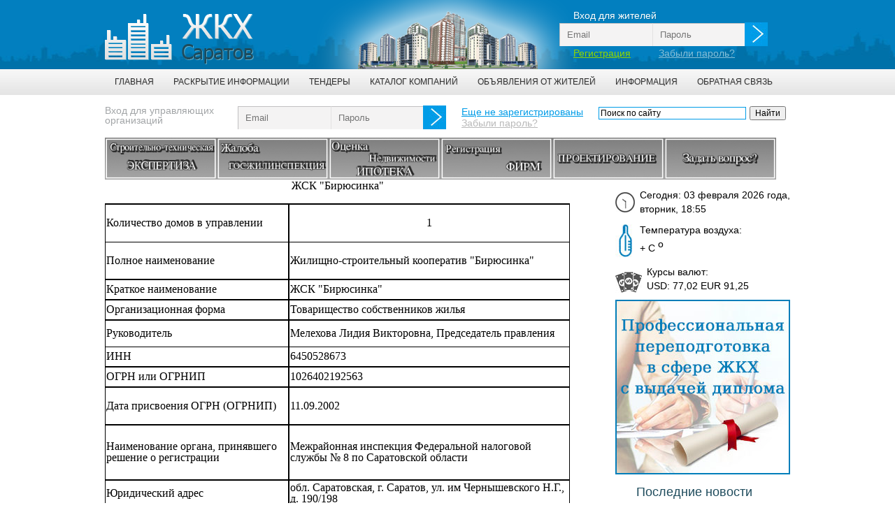

--- FILE ---
content_type: text/html; charset= window-1251
request_url: http://com64.ru/content/upravlyayuschie_zhsk_biryusinka.html
body_size: 22832
content:
<!DOCTYPE html PUBLIC "-//W3C//DTD XHTML 1.0 Transitional//EN" "http://www.w3.org/TR/xhtml1/DTD/xhtml1-transitional.dtd">
<html xmlns="http://www.w3.org/1999/xhtml">
<head>
<meta name="google-site-verification" content="mhT7MR6X0hkB8MP4UceQkxtJxkB9wKWQjKOTkxjSTZk" />
	<title>ÓÏÐÀÂËßÞÙÈÅ ÆÑÊ Áèðþñèíêà</title>
	<meta name="title" content="ÓÏÐÀÂËßÞÙÈÅ ÆÑÊ Áèðþñèíêà" />
	<meta name="keywords" content="Óïðàâëÿþùèå êîìïàíèè Ñàðàòîâà, ÒÑÆ, ÆÑÊ, ÓÏÐÀÂËßÞÙÈÅ ÆÑÊ Áèðþñèíêà" />
	<meta name="description" content="Óïðàâëÿþùèå êîìïàíèè Ñàðàòîâà, ÒÑÆ, ÆÑÊ, ÓÏÐÀÂËßÞÙÈÅ ÆÑÊ Áèðþñèíêà" />
    <meta name='yandex-verification' content='7293e802606d070f' />
	<meta charset="windows-1251" />
   <!-- <meta name="viewport" content="width=device-width, initial-scale=1.0, minimum-scale=1, maximum-scale=1"/>-->
    <link rel="icon" href="/favicon.ico" type="image/x-icon" /> 
	<link rel="shortcut icon" href="/favicon.ico" type="image/x-icon" />
	<link type="text/css" rel="stylesheet" href="/css/style.css" />
    <link rel="stylesheet" href="/js/jquery-ui-1.11.2.custom/jquery-ui.min.css"/>
    <link rel="stylesheet" href="/js/jquery-ui-1.11.2.custom/jquery-ui.theme.min.css"/>
</head>
<body id="home">
<div>
	<div class="page">
    	<div class="header">
        	<div class="login">
                        	<br /><p>Âõîä äëÿ æèòåëåé</p>
                <form action="/auth/" method="post">
                	<input type="text" placeholder="Email" name="login" class="email_login" />
                    <input type="password" placeholder="Ïàðîëü" name="password" class="pass_login" />
                    <input type="hidden" value="person" name="whois" />
                    <input type="submit" value=" " class="submit_login" name="submit_login" />
                </form>
                <p><a href="/auth/reg.html" class="reg_login">Ðåãèñòðàöèÿ</a><a href="/auth/forget.html" class="forget_login">Çàáûëè ïàðîëü?</a></p>
                            </div>
            <div class="logo"><a href="/"><img src="/images/logo.png" alt="ÆÊÕ Ñàðàòîâ - Èíôîðìàöèîííûé ïîðòàë" border="0" /></a></div>
        </div>
    </div>
    
    	 <div class="topmenu">
						<div class="page">
							<ul><li><a href="/">Ãëàâíàÿ</a></li><li><a href="/content/raskrytie_informacii.html">Ðàñêðûòèå èíôîðìàöèè</a></li><li><a href="/tender/">Òåíäåðû</a></li><li><a href="/catalog/">Êàòàëîã êîìïàíèé</a></li><li><a href="/notice/">Îáúÿâëåíèÿ îò æèòåëåé</a></li><li><a href="/content/informaciya.html">Èíôîðìàöèÿ</a></li><li><a href="/content/obratnaya_svyaz.html">Îáðàòíàÿ ñâÿçü</a></li></ul>
						</div>
					</div>    <div class="page">
   
    	<div class="search">
        	<!--<form action="/search/" method="post">
            	<input type="text" placeholder="Ïîèñê ïî ñàéòó" class="search_input" name="query" value="" />
                <input type="submit" value=" " class="search_submit" />
            </form>-->
            <div class="ya-site-form ya-site-form_inited_no" onclick="return {'action':'http://com64.ru/search/','arrow':false,'bg':'transparent','fontsize':12,'fg':'#000000','language':'ru','logo':'rb','publicname':'Ïîèñê ïî com64.ru','suggest':false,'target':'_self','tld':'ru','type':2,'usebigdictionary':true,'searchid':2192552,'webopt':false,'websearch':false,'input_fg':'#000000','input_bg':'#ffffff','input_fontStyle':'normal','input_fontWeight':'normal','input_placeholder':'Ïîèñê ïî ñàéòó','input_placeholderColor':'#000000','input_borderColor':'#009ce7'}"><form action="http://yandex.ru/sitesearch" method="get" target="_self"><input type="hidden" name="searchid" value="2192552"/><input type="hidden" name="l10n" value="ru"/><input type="hidden" name="reqenc" value=""/><input type="search" name="text" value=""/><input type="submit" value="Íàéòè"/></form></div><style type="text/css">.ya-page_js_yes .ya-site-form_inited_no { display: none; }</style><script type="text/javascript">(function(w,d,c){var s=d.createElement('script'),h=d.getElementsByTagName('script')[0],e=d.documentElement;if((' '+e.className+' ').indexOf(' ya-page_js_yes ')===-1){e.className+=' ya-page_js_yes';}s.type='text/javascript';s.async=true;s.charset='utf-8';s.src=(d.location.protocol==='https:'?'https:':'http:')+'//site.yandex.net/v2.0/js/all.js';h.parentNode.insertBefore(s,h);(w[c]||(w[c]=[])).push(function(){Ya.Site.Form.init()})})(window,document,'yandex_site_callbacks');</script>
            
            
        </div>
                 <div class="login_zhkh">
            	<p>Âõîä äëÿ óïðàâëÿþùèõ<br />îðãàíèçàöèé</p>
                <form action="/auth/" method="post">
                	<input type="text" placeholder="Email" name="login" class="email_login" />
                    <input type="password" placeholder="Ïàðîëü" name="password" class="pass_login"   />
                    <input type="hidden" value="uprav" name="whois" />
                    <input type="submit" value=" " class="submit_login" name="submit_login" />
                </form>
                <p>&nbsp;&nbsp;&nbsp;<a href="/content/registraciya_dlya_upravlyayuschih_organizacii.html" class="reg_login_zhkh">Åùå íå çàðåãèñòðèðîâàíû</a><br />
                &nbsp;&nbsp;&nbsp;<a href="/auth/forget.html" class="forget_login_zhkh">Çàáûëè ïàðîëü?</a></p>
        </div>
                <div class="clear"><br /></div>
        <p style="text-align: left;"><a style="font-size: 12px; line-height: 1;" title="Ýêñïåðòèçà" href="/content/ekspertiza_saratov.html"><img title="Ñòðîèòåëüíî-òåõíè÷åñêàÿ ýêñïåðòèçà Ñàðàòîâ" src="/upload/image/banners/exp banner.jpg" alt="Ñòðîèòåëüíî-òåõíè÷åñêàÿ ýêñïåðòèçà Ñàðàòîâ" width="160" height="60" /></a><a style="font-size: 12px; line-height: 1;" title="Ãîñæèëèíñïåêöèÿ" href="/content/zhaloba_v_goszhilinspekciyu_saratov.html"><img title="Æàëîáà ÆÊÕ Ãîñæèëèíñïåêöèÿ Ñàðàòîâ" src="/upload/image/banners/jaloba banner.jpg" alt="Æàëîáà ÆÊÕ Ãîñæèëèíñïåêöèÿ Ñàðàòîâ" width="160" height="60" /></a><a style="font-size: 12px; line-height: 1;" title="Îöåíêà íåäâèæèìîñòè" href="/content/ocenka_nedvizhimosti_saratov.html"><img title="Îöåíêà íåäâèæèìîñòè êâàðòèð äëÿ Èïîòåêè Ñàðàòîâ" src="/upload/image/banners/ocenka banner.jpg" alt="Îöåíêà íåäâèæèìîñòè êâàðòèð äëÿ Èïîòåêè Ñàðàòîâ" width="160" height="60" /></a><a style="font-size: 12px; line-height: 1;" title="Ðåãèñòðàöèÿ ÎÎÎ" href="/content/registraciya_ooo_saratov.html"><img title="Ðåãèñòðàöèÿ Ôèðì ÎÎÎ Ñàðàòîâ" src="/upload/image/banners/firm banner.jpg" alt="Ðåãèñòðàöèÿ Ôèðì ÎÎÎ Ñàðàòîâ" width="160" height="60" /></a><a style="font-size: 12px; line-height: 1;" title="Ïðîåêòèðîâàíèå" href="/content/proektirovanie_saratov.html"><img title="Ïðîåêòèðîâàíèå Ñàðàòîâ" src="/upload/image/banners/proekti banner.jpg" alt="Ïðîåêòèðîâàíèå Ñàðàòîâ" width="160" height="60" /></a><a style="font-size: 12px; line-height: 1;" title="Çàäàòü âîïðîñ ÆÊÕ" href="/content/konsultaciya_zhkh.html"><img title="Çàäàòü âîïðîñ ÆÊÕ" src="/upload/image/banners/vopr banner.jpg" alt="Çàäàòü âîïðîñ ÆÊÕ" width="160" height="60" /></a></p>        <div class="clear"></div>
        <table width="100%" border="0" cellspacing="0" cellpadding="0">
          <tr>
            <td valign="top" class="content"><table border="0" cellspacing="0">
<colgroup width="263"></colgroup> <colgroup width="402"></colgroup> 
<tbody>
<tr>
<td style="border-bottom-color: #000000; border-bottom-width: 1px; border-bottom-style: solid; text-align: center;" colspan="2" height="27" align="CENTER">
<p><span style="font-size: large;"><span style="color: #000000; font-family: &quot;Times New Roman&quot;; font-size: medium;">ÆÑÊ "Áèðþñèíêà"</span></span></p>
<p><span style="font-size: large;"><span style="color: #000000; font-family: &quot;Times New Roman&quot;; font-size: medium;">&nbsp;</span></span></p>
</td>
</tr>
<tr>
<td style="border-top: 1px solid #000000; border-left: 1px solid #000000; border-right: 1px solid #000000;" height="51" align="LEFT" bgcolor="#FFFFFF"><span style="color: #000000; font-family: &quot;Times New Roman&quot;; font-size: medium;">Êîëè÷åñòâî äîìîâ â óïðàâëåíèè</span></td>
<td style="border-top-color: #000000; border-top-width: 1px; border-top-style: solid; border-left-color: #000000; border-left-width: 1px; border-left-style: solid; border-right-color: #000000; border-right-width: 1px; border-right-style: solid; text-align: center;" align="CENTER" bgcolor="#FFFFFF"><span style="color: #000000; font-family: &quot;Times New Roman&quot;; font-size: medium;">1</span></td>
</tr>
<tr>
<td style="border: 1px solid #000000;" height="50" align="LEFT" bgcolor="#FFFFFF"><span style="color: #000000; font-family: &quot;Times New Roman&quot;; font-size: medium;">Ïîëíîå íàèìåíîâàíèå</span></td>
<td style="border: 1px solid #000000;" align="CENTER" bgcolor="#FFFFFF"><span style="color: #000000; font-family: &quot;Times New Roman&quot;; font-size: medium;">Æèëèùíî-ñòðîèòåëüíûé êîîïåðàòèâ "Áèðþñèíêà"</span></td>
</tr>
<tr>
<td style="border: 1px solid #000000;" height="25" align="LEFT" bgcolor="#FFFFFF"><span style="color: #000000; font-family: &quot;Times New Roman&quot;; font-size: medium;">Êðàòêîå íàèìåíîâàíèå</span></td>
<td style="border: 1px solid #000000;" align="CENTER" bgcolor="#FFFFFF"><span style="color: #000000; font-family: &quot;Times New Roman&quot;; font-size: medium;">ÆÑÊ "Áèðþñèíêà"</span></td>
</tr>
<tr>
<td style="border: 1px solid #000000;" height="25" align="LEFT" bgcolor="#FFFFFF"><span style="color: #000000; font-family: &quot;Times New Roman&quot;; font-size: medium;">Îðãàíèçàöèîííàÿ ôîðìà</span></td>
<td style="border: 1px solid #000000;" align="CENTER" bgcolor="#FFFFFF"><span style="color: #000000; font-family: &quot;Times New Roman&quot;; font-size: medium;">Òîâàðèùåñòâî ñîáñòâåííèêîâ æèëüÿ</span></td>
</tr>
<tr>
<td style="border: 1px solid #000000;" height="35" align="LEFT" bgcolor="#FFFFFF"><span style="color: #000000; font-family: &quot;Times New Roman&quot;; font-size: medium;">Ðóêîâîäèòåëü</span></td>
<td style="border: 1px solid #000000;" align="CENTER" bgcolor="#FFFFFF"><span style="color: #000000; font-family: &quot;Times New Roman&quot;; font-size: medium;">Ìåëåõîâà Ëèäèÿ Âèêòîðîâíà, Ïðåäñåäàòåëü ïðàâëåíèÿ</span></td>
</tr>
<tr>
<td style="border-bottom: 1px solid #000000; border-left: 1px solid #000000; border-right: 1px solid #000000;" height="25" align="LEFT" bgcolor="#FFFFFF"><span style="color: #000000; font-family: &quot;Times New Roman&quot;; font-size: medium;">ÈÍÍ</span></td>
<td style="border-bottom: 1px solid #000000; border-left: 1px solid #000000; border-right: 1px solid #000000;" align="CENTER" bgcolor="#FFFFFF"><span style="color: #000000; font-family: &quot;Times New Roman&quot;; font-size: medium;">6450528673</span></td>
</tr>
<tr>
<td style="border: 1px solid #000000;" height="25" align="LEFT" bgcolor="#FFFFFF"><span style="color: #000000; font-family: &quot;Times New Roman&quot;; font-size: medium;">ÎÃÐÍ èëè ÎÃÐÍÈÏ</span></td>
<td style="border: 1px solid #000000;" align="CENTER" bgcolor="#FFFFFF"><span style="color: #000000; font-family: &quot;Times New Roman&quot;; font-size: medium;">1026402192563</span></td>
</tr>
<tr>
<td style="border: 1px solid #000000;" height="50" align="LEFT" bgcolor="#FFFFFF"><span style="color: #000000; font-family: &quot;Times New Roman&quot;; font-size: medium;">Äàòà ïðèñâîåíèÿ ÎÃÐÍ (ÎÃÐÍÈÏ)</span></td>
<td style="border: 1px solid #000000;" align="CENTER" bgcolor="#FFFFFF"><span style="color: #000000; font-family: &quot;Times New Roman&quot;; font-size: medium;">11.09.2002</span></td>
</tr>
<tr>
<td style="border: 1px solid #000000;" height="75" align="LEFT" bgcolor="#FFFFFF"><span style="color: #000000; font-family: &quot;Times New Roman&quot;; font-size: medium;">Íàèìåíîâàíèå îðãàíà, ïðèíÿâøåãî ðåøåíèå î ðåãèñòðàöèè</span></td>
<td style="border: 1px solid #000000;" align="CENTER" bgcolor="#FFFFFF"><span style="color: #000000; font-family: &quot;Times New Roman&quot;; font-size: medium;">Ìåæðàéîííàÿ èíñïåêöèÿ Ôåäåðàëüíîé íàëîãîâîé ñëóæáû ¹ 8 ïî Ñàðàòîâñêîé îáëàñòè</span></td>
</tr>
<tr>
<td style="border: 1px solid #000000;" height="35" align="LEFT" bgcolor="#FFFFFF"><span style="color: #000000; font-family: &quot;Times New Roman&quot;; font-size: medium;">Þðèäè÷åñêèé àäðåñ</span></td>
<td style="border: 1px solid #000000;" align="CENTER" bgcolor="#FFFFFF"><span style="color: #000000; font-family: &quot;Times New Roman&quot;; font-size: medium;">îáë. Ñàðàòîâñêàÿ, ã. Ñàðàòîâ, óë. èì ×åðíûøåâñêîãî Í.Ã., ä. 190/198</span></td>
</tr>
<tr>
<td style="border: 1px solid #000000;" height="35" align="LEFT" bgcolor="#FFFFFF"><span style="color: #000000; font-family: &quot;Times New Roman&quot;; font-size: medium;">Ôàêòè÷åñêèé àäðåñ</span></td>
<td style="border: 1px solid #000000;" align="CENTER" bgcolor="#FFFFFF"><span style="color: #000000; font-family: &quot;Times New Roman&quot;; font-size: medium;">îáë. Ñàðàòîâñêàÿ, ã. Ñàðàòîâ, óë. èì ×åðíûøåâñêîãî Í.Ã., ä. 190</span></td>
</tr>
<tr>
<td style="border: 1px solid #000000;" height="35" align="LEFT" bgcolor="#FFFFFF"><span style="color: #000000; font-family: &quot;Times New Roman&quot;; font-size: medium;">Ïî÷òîâûé àäðåñ</span></td>
<td style="border: 1px solid #000000;" align="CENTER" bgcolor="#FFFFFF"><span style="color: #000000; font-family: &quot;Times New Roman&quot;; font-size: medium;">îáë. Ñàðàòîâñêàÿ, ã. Ñàðàòîâ, óë. èì ×åðíûøåâñêîãî Í.Ã., ä. 190/198</span></td>
</tr>
<tr>
<td style="border: 1px solid #000000;" height="100" align="LEFT" bgcolor="#FFFFFF"><span style="color: #000000; font-family: &quot;Times New Roman&quot;; font-size: medium;">Ðåæèì ðàáîòû</span></td>
<td style="border: 1px solid #000000;" align="CENTER" bgcolor="#FFFFFF"><span style="color: #000000; font-family: &quot;Times New Roman&quot;; font-size: medium;">Ïðèåì ãðàæäàí : ÏÐÅÄÑÅÄÀÒÅËÜ ïîíåäåëüíèê ñ 18.00 - 19.00 ÷åòâåðã ñ 18.00 - 19.00 ÁÓÕÃÀËÒÅÐ ñðåäà ñ 18.00 - 19.00 ÷åòâåðã ñ 09.00 - 10.00</span></td>
</tr>
<tr>
<td style="border: 1px solid #000000;" height="25" align="LEFT" bgcolor="#FFFFFF"><span style="color: #000000; font-family: &quot;Times New Roman&quot;; font-size: medium;">Òåëåôîí</span></td>
<td style="border: 1px solid #000000;" align="CENTER" bgcolor="#FFFFFF"><span style="color: #000000; font-family: &quot;Times New Roman&quot;; font-size: medium;">8 965-888-39-77</span></td>
</tr>
<tr>
<td style="border: 1px solid #000000;" height="25" align="LEFT" bgcolor="#FFFFFF"><span style="color: #000000; font-family: &quot;Times New Roman&quot;; font-size: medium;">Ýëåêòðîííûé àäðåñ</span></td>
<td style="border: 1px solid #000000;" align="CENTER" bgcolor="#FFFFFF"><span style="color: #000000; font-family: &quot;Times New Roman&quot;; font-size: medium;">GCK_Birusinka@mail.ru</span></td>
</tr>
<tr>
<td style="border: 1px solid #000000;" height="26" align="LEFT" bgcolor="#FFFFFF"><span style="color: #000000; font-family: &quot;Times New Roman&quot;; font-size: medium;">Èíòåðíåò ñàéò</span></td>
<td style="border: 1px solid #000000;" align="CENTER" bgcolor="#FFFFFF"><span style="color: #000000; font-family: &quot;Times New Roman&quot;; font-size: medium;">Íåò äàííûõ</span></td>
</tr>
</tbody>
</table>
<p>&nbsp;</p>
<p style="font-style: normal; font-size: 12px; font-family: Tahoma, Geneva, sans-serif;">&nbsp;</p>
<p style="font-style: normal; font-size: 12px; font-family: Tahoma, Geneva, sans-serif;">&nbsp;</p>
<p style="font-style: normal; font-size: 12px; font-family: Tahoma, Geneva, sans-serif;"><span style="font-style: normal; font-size: 19px; font-family: 'Times New Roman', serif; line-height: 21.4666652679443px;">Äîìà â óïðàâëåíèè</span></p>
<div><span style="font-style: normal; font-size: 19px; font-family: 'Times New Roman', serif; line-height: 21.4666652679443px;"><span style="font-size: 14.0pt; line-height: 115%; font-family: &quot;Times New Roman&quot;,&quot;serif&quot;; mso-fareast-font-family: Calibri; mso-fareast-theme-font: minor-latin; mso-ansi-language: RU; mso-fareast-language: EN-US; mso-bidi-language: AR-SA;">ã. Ñàðàòîâ, óë. èì ×åðíûøåâñêîãî Í.Ã., ä. 190/198</span></span></div><div class='sub_pages'><ul></ul></div>
&nbsp;
            </td>
            <td valign="top" width="250"><br />
            	<div class="icon_01">
                	Ñåãîäíÿ: 03 ôåâðàëÿ 2026 ãîäà,  âòîðíèê, 18:55                </div>
                <div class="icon_02">
                	Òåìïåðàòóðà âîçäóõà:<br />+ C <sup>o</sup>
                </div>
                <div class="icon_03">
                	Êóðñû âàëþò:<br />USD: 77,02 EUR 91,25                </div>
                <a href="/content/professionalnaya_perepodgotovka_v_sfere_zhkh.html"><img src="/images/banner.jpg" alt=""></a>
                <h1>Ïîñëåäíèå íîâîñòè</h1><p class="one_news"><a href="https://nversia.ru/news/v-regione-na-tri-umnye-sportivnye-ploschadki-potratyat-36-millionov-rubley-gde-oni-dolzhny-poyavitsya/">18:49:: Â ðåãèîíå íà òðè «óìíûå» ñïîðòèâíûå ïëîùàäêè ïîòðàòÿò 36 ìèëëèîíîâ ðóáëåé: ãäå îíè äîëæíû ïîÿâèòüñÿ</a></p><p class="one_news"><a href="https://nversia.ru/news/devushke-udalili-gigantskuyu-opuhol-kotoraya-byla-sopostavima-s-donoshennoy-beremennostyu/">18:34:: Äåâóøêå óäàëèëè ãèãàíòñêóþ îïóõîëü, êîòîðàÿ áûëà ñîïîñòàâèìà ñ äîíîøåííîé áåðåìåííîñòüþ</a></p><p class="one_news"><a href="https://nversia.ru/news/v-zone-svo-pogib-boec-iz-volska_2026-02-03_18-19/">18:19:: Â çîíå ÑÂÎ ïîãèáëè ÷åòâåðî áîéöîâ èç Ñàðàòîâñêîé îáëàñòè</a></p><p class="one_news"><a href="https://nversia.ru/news/izvestie-o-gibeli-syna-svodit-v-mogilu-roditeley-v-gosdumu-vnesli-zakon-o-novyh-poluchateley-vyplat-za-ubityh-boycov-svo/">18:04:: «Èçâåñòèå î ãèáåëè ñûíà ñâîäèò â ìîãèëó ðîäèòåëåé»: â Ãîñäóìó âíåñëè çàêîí î íîâûõ ïîëó÷àòåëÿõ âûïëàò çà óáèòûõ áîéöîâ ÑÂÎ</a></p><p class="one_news"><a href="https://nversia.ru/news/v-atkarske-kitayskaya-inomarka-sbila-zhenschinu-s-rebenkom/">17:56:: Â Àòêàðñêå èíîìàðêà ñáèëà æåíùèíó ñ ðåá¸íêîì</a></p><p class="one_news"><a href="https://nversia.ru/news/v-2025-godu-telefonnye-spamery-i-moshenniki-v-saratovskoy-oblasti-snizili-svoyu-aktivnost/">17:54:: Â 2025 ãîäó òåëåôîííûå ñïàìåðû è ìîøåííèêè â Ñàðàòîâñêîé îáëàñòè ñíèçèëè ñâîþ àêòèâíîñòü</a></p><p class="one_news"><a href="https://nversia.ru/news/vse-predstaviteli-saratovskoy-oblasti-podnyalis-v-top-100-samyh-vliyatelnyh-lyudey-strany/">17:49:: Âñå «ïðåäñòàâèòåëè» Ñàðàòîâñêîé îáëàñòè ïîäíÿëèñü â òîï-100 ñàìûõ âëèÿòåëüíûõ ëþäåé ñòðàíû</a></p><p class="one_news"><a href="https://nversia.ru/news/pered-sudom-predstanet-zhitelnica-severnoy-stolicy-kotoraya-poluchila-sotni-tysyach-rubley-ot-pozhiloy-zhenschiny-iz-saratova/">17:34:: Ïåðåä ñóäîì ïðåäñòàíåò æèòåëüíèöà ñåâåðíîé ñòîëèöû, êîòîðàÿ ïîëó÷èëà ñîòíè òûñÿ÷ ðóáëåé îò ïîæèëîé æåíùèíû èç Ñàðàòîâà</a></p><p class="one_news"><a href="https://nversia.ru/news/itogi-akcii-v-novyy-god-bez-dolgov-dlya-klientov-energosbyt-plyus/">17:19:: Èòîãè àêöèè «Â Íîâûé ãîä — áåç äîëãîâ!» äëÿ êëèåíòîâ «ÝíåðãîñáûÒ Ïëþñ»</a></p><p class="one_news"><a href="https://nversia.ru/news/chinovniki-obeschali-kupit-dlya-oblastnogo-onkodispansera-oborudovanie-za-140-millionov-i-ne-sdelali-etogo-vozbuzhdeno-ugolovnoe-delo/">17:15:: ×èíîâíèêè îáåùàëè êóïèòü äëÿ îáëàñòíîãî îíêîäèñïàíñåðà îáîðóäîâàíèå çà 140 ìèëëèîíîâ è íå ñäåëàëè ýòîãî: âîçáóæäåíî óãîëîâíîå äåëî</a></p><p class="one_news"><a href="https://nversia.ru/news/administraciya-zayavila-chto-moshenniki-vzlomali-kanal-chinovnicy-v-max/">17:05:: Àäìèíèñòðàöèÿ çàÿâèëà, ÷òî ìîøåííèêè âçëîìàëè êàíàë ÷èíîâíèöû â Max</a></p><p class="one_news"><a href="https://nversia.ru/news/avtokatastrofa-s-podrostkami-v-balashovskom-rayone-dvuh-postradavshih-sanaviaciey-otpravili-v-saratov/">17:04:: Àâòîêàòàñòðîôà ñ ïîäðîñòêàìè â Áàëàêîâñêîì ðàéîíå: äâóõ ïîñòðàäàâøèõ ñàíàâèàöèåé îòïðàâèëè â Ñàðàòîâ</a></p><p class="one_news"><a href="https://nversia.ru/news/na-kolce-na-3-y-dachnoy-stolknulis-fura-i-kalina-dvizhenie-zatrudneno/">16:59:: Íà êîëüöå íà 3-é Äà÷íîé ñòîëêíóëèñü ôóðà è «Êàëèíà»: äâèæåíèå çàòðóäíåíî</a></p><p class="one_news"><a href="https://nversia.ru/news/naznachen-nachalnik-policii-balashovskogo-rayona/">16:49:: Íàçíà÷åí íà÷àëüíèê ïîëèöèè Áàëàøîâñêîãî ðàéîíà</a></p><p class="one_news"><a href="https://nversia.ru/news/sotrudniki-rayonnoy-administracii-zayavili-chto-ne-sobiralis-i-ne-planiruyut-davat-medali-i-vyplachivat-kompensacii-pensioneram/">16:34:: Ñîòðóäíèêè ðàéîííîé àäìèíèñòðàöèè çàÿâèëè, ÷òî íå ñîáèðàëèñü è íå ïëàíèðóþò äàâàòü ìåäàëè è âûïëà÷èâàòü «êîìïåíñàöèè» ïåíñèîíåðàì</a></p>                </div>
                            </td>
          </tr>
        </table>
		
    </div>
        <div class="footer">
    	<div class="page">
        	<table width="100%" border="0" cellspacing="0" cellpadding="0">
              <tr>
                <td width="30%">Copyright © 2013-2016 Âñå ïðàâà çàùèùåíû.
Íèêàêèå ìàòåðèàëû ýòîãî ñàéòà íå ÿâëÿþòñÿ 
ïóáëè÷íîé îôåðòîé. </td>
                <td><a href="http://com64.ru/content/o_proekte.html">Î ïðîåêòå</a><br /><a href="/content/obratnaya_svyaz.html">Îáðàòèòüñÿ ê àäìèíèñòðàòîðó</a><br /><a href="/content/reklama_na_saite.html">Ðåêëàìà íà ñàéòå</a></td>
                <td class="copy" width="30%">


<script type="text/javascript">
(function (d, w, c) {
    (w[c] = w[c] || []).push(function() {
        try {
            w.yaCounter25811882 = new Ya.Metrika({id:25811882,
                    clickmap:true,
                    trackLinks:true,
                    accurateTrackBounce:true});
        } catch(e) { }
    });

    var n = d.getElementsByTagName("script")[0],
        s = d.createElement("script"),
        f = function () { n.parentNode.insertBefore(s, n); };
    s.type = "text/javascript";
    s.async = true;
    s.src = (d.location.protocol == "https:" ? "https:" : "http:") + "//mc.yandex.ru/metrika/watch.js";

    if (w.opera == "[object Opera]") {
        d.addEventListener("DOMContentLoaded", f, false);
    } else { f(); }
})(document, window, "yandex_metrika_callbacks");
</script>
<noscript><div><img src="//mc.yandex.ru/watch/25811882" style="position:absolute; left:-9999px;" alt="" /></div></noscript>
<!-- /Yandex.Metrika counter -->

				<br />
              <a href="http://www.cherepkova.ru/" title="ñîçäàíèå ñàéòà" rel="nofollow" target="_blank">Ñîçäàíèå ñàéòà</a><br />Äèçàéí-ñòóäèÿ Àíòîíèíû ×åðåïêîâîé
	
                </td>
              </tr>
            </table>
        </div>
    </div>
</div>
<script src="//ajax.googleapis.com/ajax/libs/jquery/1.7.1/jquery.min.js"></script>
<script src="/js/jquery-ui-1.11.2.custom/jquery-ui.min.js"></script>
<script src="/js/jquery.MultiFile.js"></script>
<script src="/js/jquery.simplemodal.js"></script>
<script src="/js/contact.js"></script>
<script src="/js/jquery.mask.min.js"></script>
<link href="/css/contact.css" rel="stylesheet" type="text/css" />
<script src="/js/other.js"></script>
</body>
</html>